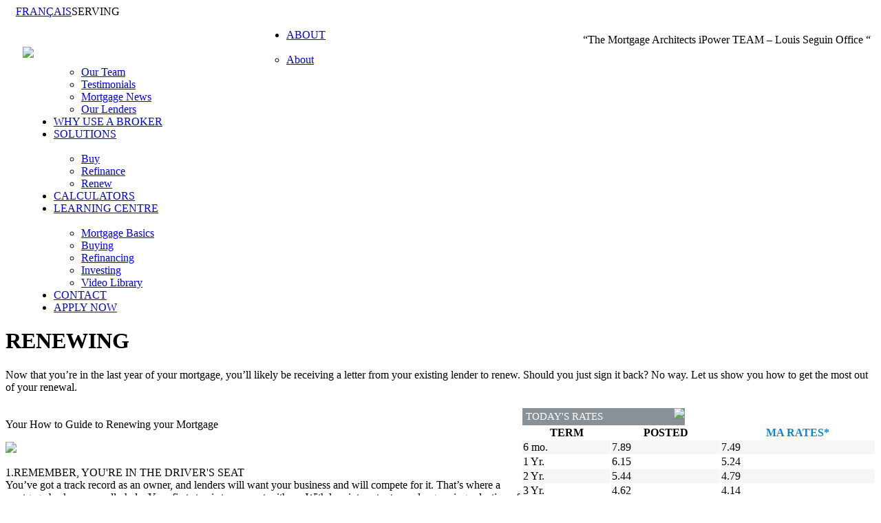

--- FILE ---
content_type: text/html; charset=utf-8
request_url: https://www.ipowerteam.ca/Solutions/Renew
body_size: 9778
content:
<!DOCTYPE html>
<html xmlns="//www.w3.org/1999/xhtml" ng-app>
<head>
    <meta content="text/html; charset=utf-8" http-equiv="Content-Type" />    
    <meta http-equiv="X-UA-Compatible" content="IE=Edge" />
<meta name = "format-detection" content = "telephone=no">
 <!--<meta http-equiv="Content-Security-Policy" content="upgrade-insecure-requests"/>-->
    <meta name="description" content="Full service residential mortgage service provider for first time home buyers, refinancing, renewals, construction and renovations.">
    <!--<meta name="keywords" content="BP_METAKEYWORDS"> -->
    <meta property="og:title" content="" />
    <meta property="og:type" content="article" />
    <meta property="og:image" content="https://storage.malink.ca:4004/WB/b0231b74-88e4-4af4-ace2-bb6f9afc06af.jpg" />
    <meta property="og:url" content="//www.ipowerteam.ca/solutions/renew" />
    <meta property="og:description" content="" />
    
    <title id="PageTitle">“The Mortgage Architects iPower TEAM – Louis Seguin Office “ - Renew</title>   
    <script src="//www.mortgagearchitects.ca/Scripts/jQuery1.8.1.js"></script><script src="//www.mortgagearchitects.ca/Content/MACOR/en/JS/AngularJS.js"></script><script src="//www.mortgagearchitects.ca/Content/MACOR/en/js/dust.js"></script><script type="text/javascript" src="//www.mortgagearchitects.ca/Content/MACOR/en/js/pagebase.js"></script>    
<script src="//www.mortgagearchitects.ca/Content/MACOR/Site/Content/Scripts/BrokerSite.js"></script>
<script src="//www.mortgagearchitects.ca/Scripts/popup/jPopup.js"></script>
<script src="//www.mortgagearchitects.ca/Scripts/html2canvas-0.4.1/html2canvas.min.js"></script>
<script src="//use.edgefonts.net/open-sans:n3,i3,n4,i4,n6,i6,n7,i7,n8,i8.js"></script>
<link type="text/css" rel="Stylesheet" href="https://storage.malink.ca:4004/WB/33bf09fc-6388-4888-b051-7ecf1e6bc93c.css" />
<link type="text/css" rel="Stylesheet" href="/Content/MACOR/Site/Content/StyleSheet/brokersite.css" />

   <!-- IphoneStyleCheckBoxes -->
   <script src="//www.mortgagearchitects.ca/Content/IphoneStyleCheckBoxes/Js/iphone-style-checkboxes.js"></script>
   <link href="/Content/IphoneStyleCheckBoxes/CSS/iphone-style-checkboxes.css" rel="stylesheet" />

</head>
<body>
     
     <div class="maincontent">    
        <div class="headbar" style="background-image: url(https://storage.malink.ca:4004/WB/d6cb9204-879d-4adf-a977-cfc2b7229149.gif);"><span style="margin-left:15px;float:left;"><a href="//www.ipowerteam.ca/ChangeLanguage">FRANÇAIS</a></span>
<span style="margin-right:15px;">SERVING  <a id="SwitchToMobileLink" class="OnlyMobile" href="//www.ipowerteam.ca/switchtomobile"> - MOBILE</a>
<!--PAGE_SWITCHTOMOBILE--> </span></div>
        <div class="logoarea">
            <div>
                <a href="//www.ipowerteam.ca">
                <img width="383" style="float: left; margin:42px 0 0 25px; max-width: 500px; max-height: 120px;" src="https://storage.malink.ca:4004/WB/0618707e-1078-4056-96dd-b95d03fb1b2c.png" />
                </a>
            </div>
            <div style="margin:0 0 0 500px;"><table style="padding-top: 20px; float: right;">
	<tr>
		<td>
          <div class="BlueH1" style="text-align:right;">
            “The Mortgage Architects iPower TEAM – Louis Seguin Office “ <span style="font-size:15px;"></span>
			</div>
          <div class="BlueH2" style="text-align:right;"></div>
			<div class="BlueH2">
				<div>
					<div style="text-align:right;">
                      <span class="BlueFont" style="text-align:right;" id="BrokerInfoMobile_Title">C</span> 
                      <span class="GragFont appleLinks" style="text-align:right;" id="BrokerInfoMobile_Content"></span> &nbsp;
                      <span class="BlueFont" style="text-align:right;" id="BrokerInfoPhone_Title">P</span> 
                      <span class="GragFont appleLinks" style="text-align:right;" id="BrokerInfoPhone_Content"></span> <br />
                      <span class="BlueFont" style="text-align:right;" id="BrokerInfoEmail_Title">Email 
                        <span>
                          <a id="BrokerInfoEmail_Content" class="BlueFont mailTo appleLinks"  style="text-align:right;" href="mailto:?Subject=MA"></a>
                        </span>
                      </span>
					</div>
				</div>
			</div>
		</td>
		<td align="center" valign="top" rowspan="2">
          <img id="BrokerImg" class="BrokerImg" src="" height="106">
		</td>
	</tr>
    <tr>
      <td align="right">
        <span><a class="MobileApp" target="_blank" href="test" style="display: inline;"><img class="IMGSWAP" width="105" title="" dataMI="https://storage.malink.ca:4004/WB/IOSEN.png" dataMO="https://storage.malink.ca:4004/WB/IOSEN.png"  src="https://storage.malink.ca:4004/WB/IOSEN.png" /></a>
<a class="MobileApp" target="_blank" href="test" style="display: inline;"><img class="IMGSWAP" width="105" title="" dataMI="https://storage.malink.ca:4004/WB/AndroidEN.png" dataMO="https://storage.malink.ca:4004/WB/AndroidEN.png"  src="https://storage.malink.ca:4004/WB/AndroidEN.png" /></a>

<a class="SocialNetworkIcon" target="_blank" href=""><img class="IMGSWAP" width="22" title="" dataMI="https://storage.malink.ca:4004/WB/b695599f-bc2f-4947-ac8c-d4728747416e.png" dataMO="https://storage.malink.ca:4004/WB/7d767f77-e254-4abd-acfa-5433f70ee4f0.png"  src="https://storage.malink.ca:4004/WB/7d767f77-e254-4abd-acfa-5433f70ee4f0.png" /></a>
<a class="SocialNetworkIcon" target="_blank" href=""><img class="IMGSWAP" width="22" title="" dataMI="https://storage.malink.ca:4004/WB/e946d047-4032-456f-8324-3e50fa35801b.png" dataMO="https://storage.malink.ca:4004/WB/471f8a6a-e618-4b9b-87f7-fa3cb9bd3f37.png"  src="https://storage.malink.ca:4004/WB/471f8a6a-e618-4b9b-87f7-fa3cb9bd3f37.png" /></a>
<a class="SocialNetworkIcon" target="_blank" href=""><img class="IMGSWAP" width="22" title="" dataMI="https://storage.malink.ca:4004/WB/44c92045-20fa-446e-a101-d7c0f3fd56ea.png" dataMO="https://storage.malink.ca:4004/WB/83d578ce-10f5-490d-baa5-c91fa379a238.png"  src="https://storage.malink.ca:4004/WB/83d578ce-10f5-490d-baa5-c91fa379a238.png" /></a>
<a class="SocialNetworkIcon" target="_blank" href=""><img class="IMGSWAP" width="22" title="" dataMI="https://storage.malink.ca:4004/WB/0159ef5d-2f72-42ea-8730-d45c7ce25e97.png" dataMO="https://storage.malink.ca:4004/WB/4dbbadcb-1229-4967-9549-e41eaa8585e7.png"  src="https://storage.malink.ca:4004/WB/4dbbadcb-1229-4967-9549-e41eaa8585e7.png" /></a>
<a class="SocialNetworkIcon" target="_blank" href=""><img class="IMGSWAP" width="22" title="" dataMI="https://storage.malink.ca:4004/WB/881c377b-755a-4870-9714-1e6ac5ff45e4.PNG" dataMO="https://storage.malink.ca:4004/WB/692268d6-955d-4372-9872-11fc333f629b.png"  src="https://storage.malink.ca:4004/WB/692268d6-955d-4372-9872-11fc333f629b.png" /></a>
<!--<a target="_blank" href="#"><img class="IMGSWAP" width="22" title="" dataMI="https://storage.malink.ca:4004/WB/d7ddc3d3-c336-4a1f-bb1f-fd0c189317ee.png" dataMO="https://storage.malink.ca:4004/WB/aa813459-672b-4cfc-ad8b-9be0587faeab.png"  src="https://storage.malink.ca:4004/WB/aa813459-672b-4cfc-ad8b-9be0587faeab.png" /></a>--></span>
      </td>
    </tr>
</table>
<input type="hidden" id="hdFranchiseCorAddr" value="6505 Mississauga Road, Mississauga, Ontario L5N 1A6"/>
<input type="hidden" id="hdBusinessAddr" value=""/>
<script>
    var websiteId="teamlouis";
	var isTeamSite="True";
    var isTestimanialsActive="true";
    var brokerDomainName = "ipowerteam.ca";
	var isFranchise = "False";
	var franchiseCorpAdd = document.all('hdFranchiseCorAddr').value;
	var franchiseLicense = "Broker";
	var sysRoot = "//www.ipowerteam.ca";
	var brokerEmail = "";
	var brokerPhone = "";
	var brokerFax = "";
	var brokerMobile = "";
	var brokerPostalCode = "";
    var brokerBusinessAddress = document.all('hdBusinessAddr').value;
</script></div>
        </div>        
        <script src="//www.mortgagearchitects.ca/Content/MACOR/en/js/mainmenu.js"></script>
        <div id="MainMenu" style="background:url(https://storage.malink.ca:4004/WB/9f312a77-65d3-4965-8779-ecbf4e5f5d29.gif);"><ul id="nav" style="margin-left:30px;"><li><a id="mm30" href="/About">ABOUT</a><ul><li><a href="/About">About</a></li><li><a href="/About/OurTeam">Our Team</a></li><li><a href="/About/OurTestimonials">Testimonials</a></li><li><a href="/About/MortgageNews">Mortgage News</a></li><li><a href="/About/OurLenders">Our Lenders</a></li></ul></li><li><a id="mm36" href="/WhyUseABroker">WHY USE A BROKER</a></li><li><a id="mm37" href="/Solutions">SOLUTIONS</a><ul><li><a href="/Solutions/Buy">Buy</a></li><li><a href="/Solutions/Refinance">Refinance</a></li><li><a href="/Solutions/Renew">Renew</a></li></ul></li><li><a id="mm41" href="/Calculators">CALCULATORS</a></li><li><a id="mm46" href="/LearningCentre">LEARNING CENTRE</a><ul><li><a href="/learningcentre/mortgagebasics">Mortgage Basics</a></li><li><a href="/LearningCentre/Buying">Buying</a></li><li><a href="/LearningCentre/Refinancing">Refinancing</a></li><li><a href="/LearningCentre/Investing">Investing</a></li><li><a href="/LearningCentre/VideoLibrary">Video Library</a></li></ul></li><li><a id="mm52" href="/Contact">CONTACT</a></li><li><a id="mm53" target="_blank" href="/ApplyNow">APPLY NOW</a></li></ul></div>      
<div class="PageMenuContainer" style="background:url(https://storage.malink.ca:4004/WB/a80be3b3-efeb-41a8-b67d-571206d3c26c.jpg)">
    <div class="PageMenu">
      <h1>RENEWING</h1>
      <p>
       Now that you’re in the last year of your mortgage, you’ll likely be receiving a letter from your existing lender to renew. Should you just sign it back? No way. Let us show you how to get the most out of your renewal.
      </p>      
    </div>
</div>

<!--
<div class="PageMenuContainer" style="background:url(https://storage.malink.ca:4004/WB/2c4616f0-2fef-460f-b982-6987395fc244.png) no-repeat 50% 50% /110% auto;">
    <div class="PageMenu" style="background:rgba(0,0, 0, .6);">
      <h1>Renew</h1>
      <a href="/sites/teamlouis/Solutions/Buy">Buy</a>
      <a href="/sites/teamlouis/Solutions/Refinance">Refinance</a>
    </div>
</div>
-->

<table width="100%" cellspacing="0" cellpadding="0" style="margin-top:20px;">
  <tr>
    <td valign=top width="750"><div class="PageContent"><link type="text/css" rel="stylesheet" href="https://storage.malink.ca:4004/WB/47c2dec0-7f26-4d4f-b54e-2f4f8fe35463.css" />
<div>
  <div class="MKT_Content">
    <p class="MKT_Headline2">Your How to Guide to Renewing your Mortgage</p>
    
    <div class="MKT_ImageRight">
    	<img src="https://storage.malink.ca:4004/WB/6a044d73-d04a-4ed8-9a80-c41c4e79816b.jpg"/>
    </div>    
    
    <p class="MKT_Paragraph"><span class="MKT_ParagraphTitle">1.REMEMBER, YOU'RE IN THE DRIVER'S SEAT </span><br />You’ve got a track record as an owner, and lenders will want your business and will compete for it. That’s where a mortgage broker can really help. Your first step is to connect with us. With low interest rates and a growing selection of innovative mortgage solutions, you could potentially save thousands by shopping around.</p>
    <p class="MKT_Paragraph"><span class="MKT_ParagraphTitle">2.COMPARISON SHOP</span><br />Our independent Mortgage Brokers know what’s going on in the marketplace, and can connect with over 50 lenders to find the best the best interest rate and options for your renewal. After all, a lower rate can save you big time in costs over the life of your new mortgage.</p>
    <p class="MKT_Paragraph"><span class="MKT_ParagraphTitle">3.DO THE MATH</span><br />You’ll be offered a number of loan options, so discuss them with your Mortgage Broker and choose one that best suits your needs. Over and above considering the lowest rate, discuss whether a fixed or adjustable rate is better for your situation.</p>
    
    <p class="MKT_Paragraph"><span class="MKT_ParagraphTitle">4.ASK FOR MORE</span><br />There will be a few fees and costs associated with this process, such as legal and administrative costs for transferring the mortgage, as well as a mortgage discharge fee. Your Mortgage Broker can ask to have these costs absorbed – it’s worth asking because it’s competitive out there.</p>
    
    <p class="MKT_Paragraph"><span class="MKT_ParagraphTitle">5.SIT BACK AND RELAX</span><br />That’s it. Once your renewal is completed you can sit back and give yourself a pat on the back (and your Mortgage Broker too).</p>

   

</div>
  
<div>		  
   <div class="MKT_RLinkHeadDiv"><p class="MKT_RLinkHead">RELATED LINKS</p></div>	
  <div class="MKT_RLink"><a href="//www.ipowerteam.ca/LearningCentre/MortgageBasics/FixedVsVariable"><img class="MKT_RLinkImage" src="https://storage.malink.ca:4004/WB/00e66496-07b0-4ac5-9fc8-649086205acb.jpg"></a>
<p class="MKT_RLinkTitle"><a href="//www.ipowerteam.ca/LearningCentre/MortgageBasics/FixedVsVariable"><span style="color: rgb(2, 143, 196);">Considering locking into a fixed rate mortgage?</span></a><br>    
    <span class="MKT_RLinkSource">November 22, 2012 <span style="color: rgb(2, 143, 196);">|</span> Source: 
      Mortgage Architects
    </span></p>
<p class="MKT_RLinkParagraph">Get informed... learn the benefits of fixed and variable mortgage products before making a change so you can choose the best option for your current situation. <a href="//www.ipowerteam.ca/LearningCentre/MortgageBasics/FixedVsVariable"><span style="color: rgb(2, 143, 196);">...more</span></a></p>
   </div>
  <div class="MKT_RLink"><a href="//www.ipowerteam.ca/LearningCentre/MortgageBasics/ChoosingTheRightMortgage"><img class="MKT_RLinkImage" src="https://storage.malink.ca:4004/WB/d761a7d1-d3cf-4a66-8ccf-c8c7c7d73ce5.jpg"></a>
<p class="MKT_RLinkTitle"><a href="//www.ipowerteam.ca/LearningCentre/MortgageBasics/ChoosingTheRightMortgage"><span style="color: rgb(2, 143, 196);">Choosing a mortgage that's right for you!</span></a><br>    
    <span class="MKT_RLinkSource"><span style="color: rgb(2, 143, 196);">|</span> Source: 
      Mortgage Architects
    </span></p>
      <p class="MKT_RLinkParagraph">With the help of a mortgage broker, selecting the right mortgage has never been easier.<a href="//www.ipowerteam.ca/LearningCentre/MortgageBasics/ChoosingTheRightMortgage"><span style="color: rgb(2, 143, 196);">...more</span></a></p></div>
</div></div></td>
    <td valign="top">
<div id="PluginsDiv">
  <div id="WidgetMakeAWish">
    <div class="widget bsplugin" id="BSPLUGINSMAKEAWISH">
<div style="background-color: #889197; color: White; height: 25px; margin: 1px 0 0 1px;width: 236px;">
  <img style="float: right; margin: 0 0 0 0;" src="https://storage.malink.ca:4004/WB/9d69bcbd-782c-4bc6-9cc6-4a20a04e6a66.png">
  <p style="font-size: 15px; line-height: 25px; margin: 0 0 0 5px;">PROUD SUPPORTERS OF</p>
</div>

  <div style="padding: 7px; font-size:13px; color:#5b5b5b; background:url(https://storage.malink.ca:4004/WB/917430cf-1b89-436f-98ce-3a3f6a1ef867.png); backgroud-repeat-y: no-repeat;">
  
  
  <div id="MakeAWishItem">
  </div>
  <div>
       
       <img src="https://storage.malink.ca:4004/WB/866d4c03-c783-4436-94f6-8dd0b3fb34d0.jpg" width="224px">
     <div style= "text-align:center;">
     <span style="font-size:13px; text-align:center; "> Total amount raised<br/></span>
       <span style="font-size:25px; color:#008cbf; text-align:center;">  <strong>$61,104.44</strong><br></span>
     <span style="font-size:10px; color:#008cbf; text-align:center;"> Updated: 01/22/21
         </span><br>
    </div>
      <a href="//makeawishca.donordrive.com/index.cfm?fuseaction=donorDrive.event&eventID=534" class="button blue">Learn More</a>
      
    
</div>     
  </div>
</div>

</div>
  <div id="WidgetRates">
    <div id="BSPLUGINSRATE" class="bsplugin">
  <div id="RatesCtl" ng-controller="RatesCtl" class="widget" ng-show="RatesData.RateList.length>0">
    <div style="background-color: #889197; color: White; height: 25px; margin: 1px 0 0 1px;width: 236px;">
        <img style="float: right; margin: 0 0 0 0;" src="https://storage.malink.ca:4004/WB/32f6fb01-4582-48bd-abaf-9f8eddb88517.png">
        <p style="font-size: 15px; line-height: 25px; margin: 0 0 0 5px;">TODAY'S RATES</p>
    </div>
    <table width="100%" cellpadding=1 cellspacing=1 class="RateTable">
      <tr><th>TERM</th><th>POSTED</th><th><span style="color:#008bcf"><strong>MA RATES*</strong></span></th></tr>             
        <tr ng-repeat="rate in RatesData.RateList"><td>{{rate.Term}}</td><td>{{rate.Posted}}</td><td>{{rate.OurRate}}</td></tr>         
    </table>
    <div style="width: 231px; background: #fff;">
            <p style="color: #5b5b5b;font-size:12px; text-align:right;">
                Subject to change. Conditions may apply.<br>
                <span style="color: #028FC4;">Updated: <span id="RatesModifiedDate">{{RatesData.Modified}}</span></span></p>
    </div>
</div><script type="text/javascript">
                                        var RList = { RateList: {"RateList":[{"Term":"6 mo.","Posted":"7.89","OurRate":"7.49"},{"Term":"1 Yr.","Posted":"6.15","OurRate":"5.24"},{"Term":"2 Yr.","Posted":"5.44","OurRate":"4.79"},{"Term":"3 Yr.","Posted":"4.62","OurRate":"4.14"},{"Term":"4 Yr.","Posted":"6.01","OurRate":"4.34"},{"Term":"5 Yr.","Posted":"4.56","OurRate":"4.19"},{"Term":"7 Yr.","Posted":"6.41","OurRate":"5.19"},{"Term":"10 Yr.","Posted":"6.81","OurRate":"5.29"},{"Term":"Variable","Posted":"","OurRate":"4.55"}],"Modified":"5/8/2025"}};function RatesCtl($scope){ $scope.RatesData = RList.RateList;}</script>
</div>
  </div>
  <div id="WidgetLearningCenter">
    <div id="BSPLUGINSLEARNINGCENTRE" class="widget bsplugin">
<div style="background-color: #889197; color: White; height: 25px; margin: 1px 0 0 1px;width: 236px;">
  <img style="float: right; margin: 0 0 0 0;" src="https://storage.malink.ca:4004/WB/9d69bcbd-782c-4bc6-9cc6-4a20a04e6a66.png">
  <p style="font-size: 15px; line-height: 25px; margin: 0 0 0 5px;">LEARNING CENTRE</p>
</div>

<div style="padding: 7px; font-size:13px; color:#5b5b5b; background:url(https://storage.malink.ca:4004/WB/5a8b9bf5-7083-4be7-9baa-776c002e0d9d.png);">
  
  <div id="LearningCentreItems">
    <div>
      <img src="https://storage.malink.ca:4004/WB/9eb483af-7ca3-4231-8e52-7c0a0169f5b2.jpg" width="224px">
      Considering a fixed rate mortgage? Get informed!<br /><br /><a href="//www.ipowerteam.ca/learningcentre" class="button blue">Learn More</a>
    </div>
    <div>
      <img src="https://storage.malink.ca:4004/WB/daaa3ea0-da2f-4e14-865f-e0ed67526bf0.jpg" width="224px">
      Renovating your home is within financial reach. Find out how!<br /><br /><a href="//www.ipowerteam.ca/learningcentre" class="button blue">Learn More</a>
    </div>
    <div>
      <img src="https://storage.malink.ca:4004/WB/88a7e134-907d-4474-a82e-fcb67d4eaf69.jpg" width="224px">
      Is your mortgage coming up for renewal? You should talk to a broker!<br /><br /><a href="//www.ipowerteam.ca/learningcentre" class="button blue">Learn More</a>
    </div>
  </div>
  
  
</div></div>

  </div>
  <div id="WidgetApplyNow">
    <div id="BSPLUGINSAPPLYNOW" class="widget bsplugin">
    <div style="background-color: #889197; color: White; height: 25px; margin: 1px 0 0 1px; width: 236px;">
        <img style="float: right; margin: 0 0 0 0;" src="https://storage.malink.ca:4004/WB/e6ea965c-ea09-40cd-8ca4-ac73fc2d822c.png">
        <p style="font-size: 15px; line-height: 25px; margin: 0 0 0 5px;">APPLY NOW</p>
    </div>

    <div style="padding: 7px; font-size:13px; color:#5b5b5b; background:url(https://storage.malink.ca:4004/WB/917430cf-1b89-436f-98ce-3a3f6a1ef867.png);">
      <img src="https://storage.malink.ca:4004/WB/bbca99a5-088d-4d11-8485-33ac2ba5f558.jpg" width="224px">
       Want a mortgage? Get a mortgage! Apply now!
      <br /><br /><a href="//velocity.newton.ca/sso/public.php?sc=1cy89jdnxdmv4" target="_blank" class="button blue">Apply Now</a>
    </div>
</div>

  </div>
  <div id="WidgetCalculators">
    <div id="BSPLUGINSCALCULATORS" class="widget bsplugin">
  <div style="background-color: #889197; color: White; height: 25px; margin: 1px 0 0 1px; width: 236px;">
<img style="float: right; margin: 0 0 0 0;" src="https://storage.malink.ca:4004/WB/d0af970a-e95a-4db2-8e18-b657cabbbb82.png">
<p style="font-size: 15px; line-height: 25px; margin: 0 0 0 5px;">CALCULATORS</p>
</div>

<div style="padding: 7px; font-size:13px; color:#5b5b5b; background:url(https://storage.malink.ca:4004/WB/79300b92-5920-420e-acb7-8eac786df24b.png);">
   <img src="https://storage.malink.ca:4004/WB/295a4e97-f721-449d-aadf-b9af56419044.jpg" width="224px">
  Want to find your monthly payment or what you can afford? Find out this and more with our easy to use calculators!
  
  <br /><br /><a href="//www.ipowerteam.ca/Calculators" class="button blue">Learn More</a>
    </div>
</div>
  </div>
  <div id="WidgetOurTwitter">
    <div id="BSPLUGINSTWITTER" class="widget bsplugin" height="322">
  
    <div style="background-color: #889197; color: White; height: 25px; margin: 1px 0 0 1px; width: 236px;">
        <img style="float: right; margin: 0 0 0 0;" src="https://storage.malink.ca:4004/WB/373b3064-6318-40f1-b5f3-a55b6866db6c.png">
        <p style="font-size: 15px; line-height: 25px; margin: 0 0 0 5px;">OUR TWITTER</p>
    </div>

<div style="margin:3px 0 0 7px; padding=0 0 0 0;">
  
 

</div>

  
</div>



<style>
  #twitter-widget-0{
    width:225px !important;
  }
</style>
  </div>
  <div id="WidgetTestimonials">
    <div id="BSPLUGINSTESTIMONIALS" class="widget bsplugin">
    <div style="background-color: #889197; color: White; height: 25px; margin: 1px 0 0 1px; width: 236px;">
        <img style="float: right; margin: 0 0 0 0;" src="https://storage.malink.ca:4004/WB/06447aad-8ea6-46d3-9935-3a96830a293c.png">
        <p style="font-size: 15px; line-height: 25px; margin: 0 0 0 5px;">TESTIMONIALS</p>
    </div>

  <div style="padding: 7px; font-size:13px; color:#5b5b5b; background:url(https://storage.malink.ca:4004/WB/a7753293-cea4-4f80-9f79-424a35813ce3.png);background-repeat:no-repeat;">
       <div id="TestimonialsPluginShow">
         
      </div>
      <br /><a href="//www.ipowerteam.ca/About/OurTestimonials" target="_blank" class="button blue">See More</a>
      <br />
    </div>
</div>
<script type="text/javascript" src="/Content/MACOR/Site/Content/Scripts/OurTestimonials.js"></script>
<script>
	var testimonialsData=[];
</script>


  </div>    
</div>

<script>
	var pluginsStatuses={"IsApplyNowActive":true,"IsLearninngCenterActive":true,"IsTestimonialsActive":true,"IsMakeAWishActive":false,"IsRatesActive":true,"RatesStatus":"defaultrates","IsTwitterActive":false,"IsCalculatorsActive":true,"PluginsOrderLst":["WidgetRates","WidgetLearningCenter","WidgetApplyNow","WidgetTestimonials","WidgetCalculators"],"SwitchLanguageId":43};
</script></td>
  </tr>
</table>

<script>SetPageMenu(_MM_BS_SOLUTIONS,-1);</script>
 <!--PAGE_FBComment-->
 <div id="footer">    
        <table width="100%" cellpadding=0 cellspacing=0>
            <tr>
                <td width="25%" valign=top>
                  
                  <div class="footerH1"><a href="//www.ipowerteam.ca/About">ABOUT</a></div>
                  <div class="footerH2"><a href="//www.ipowerteam.ca/About/OurTeam">Our Team</a></div>
                  <div class="footerH2"><a href="//www.ipowerteam.ca/About/OurTestimonials">Testimonials</a></div> 
                  	<div class="footerH2"><a href="//www.ipowerteam.ca/About/AboutMortgageArchitects"></a></div> 
                  <div class="footerH2"><a href="//www.ipowerteam.ca/About/OurLenders">Our Lenders</a></div> 
                  <div class="footerH2"><a href="//www.ipowerteam.ca/About/MortgageNews">Mortgage News</a></div> 
                  	

                  
                </td>
                <td width="25%" valign=top>
               
                  <div class="footerH1"><a href="//www.ipowerteam.ca/WhyUseABroker">WHY USE A BROKER</a></div>  
                  
                  <div class="footerH1"><a href="//www.ipowerteam.ca/Solutions">SOLUTIONS</a></div>
                  <div class="footerH2"><a href="//www.ipowerteam.ca/Solutions/Buy">Buy</a></div>
                  <div class="footerH2"><a href="//www.ipowerteam.ca/Solutions/Refinance">Refinance</a></div>
                  <div class="footerH2"><a href=//www.ipowerteam.ca/Solutions/Renew>Renew</a></div>
                
              </td>
              
                <td width="25%" valign=top>
                    <div class="footerH1"><a href="//www.ipowerteam.ca/LearningCentre">LEARNING CENTRE</a></div>
                    <div class="footerH2"><a href="//www.ipowerteam.ca/LearningCentre/MortgageBasics">Mortgage Basics</a></div>

                  <div class="footerH2"><a href="//www.ipowerteam.ca/LearningCentre/Buying">Buying</a></div>

                    <div class="footerH2"><a href="//www.ipowerteam.ca/LearningCentre/Refinancing">Refinancing</a></div>

                    <div class="footerH2"><a href="//www.ipowerteam.ca/LearningCentre/Investing">Investing</a></div>

                    <div class="footerH2"><a href="//www.ipowerteam.ca/LearningCentre/VideoLibrary">Video Library</a></div>
                </td>
                <td width="25%" valign=top>
                    <div class="footerH1"><a href="//www.ipowerteam.ca/Calculators">CALCULATORS</a></div>

                  <div class="footerH1"><a href="//www.ipowerteam.ca/contact">CONTACT</a></div>
                  <div class="footerH1"><a target="_blank" href="//velocity.newton.ca/sso/public.php?sc=1cy89jdnxdmv4">APPLY NOW</a></div>
                </td>
            </tr>
        </table>
        
        <br /><br />
        <table width="98%" cellpadding=0 cellspacing=0 class="footertable">
            <tr>
                <td width="50%">
                  <a href="//www.ipowerteam.ca/privacypolicy">Privacy</a> <!--| <a href="//www.ipowerteam.ca/sitemap">Sitemap</a>-->
                </td>
              <td align="right" id="FranchiseLicenseTd">FSRA (ON) Mortgage Brokerage License #12728 | FCAA (SK) Mortgage Brokerage #316728</td>
            </tr>
            <tr>
              <td>© Copyright 2017, <a href="//www.mortgagearchitects.ca">Mortgage Architects</a> Inc. All Rights Reserved.</td>
              <td align="right" id="FranchiseCorpAddrTd"></td>
            </tr>
        </table>
        <br /><br />
    </div>
<input type="hidden" id="hdAntiForgeryToken" value="8d548491-6124-4d27-b95a-c6796a2af334"/>
</div>
<script>
// MOBILE CHECK \\
window.mobilecheck = function() {
  var check = false;
  (function(a){if(/(android|bb\d+|meego).+mobile|avantgo|bada\/|blackberry|blazer|compal|elaine|fennec|hiptop|iemobile|ip(hone|od)|iris|kindle|lge |maemo|midp|mmp|mobile.+firefox|netfront|opera m(ob|in)i|palm( os)?|phone|p(ixi|re)\/|plucker|pocket|psp|series(4|6)0|symbian|treo|up\.(browser|link)|vodafone|wap|windows ce|xda|xiino/i.test(a)||/1207|6310|6590|3gso|4thp|50[1-6]i|770s|802s|a wa|abac|ac(er|oo|s\-)|ai(ko|rn)|al(av|ca|co)|amoi|an(ex|ny|yw)|aptu|ar(ch|go)|as(te|us)|attw|au(di|\-m|r |s )|avan|be(ck|ll|nq)|bi(lb|rd)|bl(ac|az)|br(e|v)w|bumb|bw\-(n|u)|c55\/|capi|ccwa|cdm\-|cell|chtm|cldc|cmd\-|co(mp|nd)|craw|da(it|ll|ng)|dbte|dc\-s|devi|dica|dmob|do(c|p)o|ds(12|\-d)|el(49|ai)|em(l2|ul)|er(ic|k0)|esl8|ez([4-7]0|os|wa|ze)|fetc|fly(\-|_)|g1 u|g560|gene|gf\-5|g\-mo|go(\.w|od)|gr(ad|un)|haie|hcit|hd\-(m|p|t)|hei\-|hi(pt|ta)|hp( i|ip)|hs\-c|ht(c(\-| |_|a|g|p|s|t)|tp)|hu(aw|tc)|i\-(20|go|ma)|i230|iac( |\-|\/)|ibro|idea|ig01|ikom|im1k|inno|ipaq|iris|ja(t|v)a|jbro|jemu|jigs|kddi|keji|kgt( |\/)|klon|kpt |kwc\-|kyo(c|k)|le(no|xi)|lg( g|\/(k|l|u)|50|54|\-[a-w])|libw|lynx|m1\-w|m3ga|m50\/|ma(te|ui|xo)|mc(01|21|ca)|m\-cr|me(rc|ri)|mi(o8|oa|ts)|mmef|mo(01|02|bi|de|do|t(\-| |o|v)|zz)|mt(50|p1|v )|mwbp|mywa|n10[0-2]|n20[2-3]|n30(0|2)|n50(0|2|5)|n7(0(0|1)|10)|ne((c|m)\-|on|tf|wf|wg|wt)|nok(6|i)|nzph|o2im|op(ti|wv)|oran|owg1|p800|pan(a|d|t)|pdxg|pg(13|\-([1-8]|c))|phil|pire|pl(ay|uc)|pn\-2|po(ck|rt|se)|prox|psio|pt\-g|qa\-a|qc(07|12|21|32|60|\-[2-7]|i\-)|qtek|r380|r600|raks|rim9|ro(ve|zo)|s55\/|sa(ge|ma|mm|ms|ny|va)|sc(01|h\-|oo|p\-)|sdk\/|se(c(\-|0|1)|47|mc|nd|ri)|sgh\-|shar|sie(\-|m)|sk\-0|sl(45|id)|sm(al|ar|b3|it|t5)|so(ft|ny)|sp(01|h\-|v\-|v )|sy(01|mb)|t2(18|50)|t6(00|10|18)|ta(gt|lk)|tcl\-|tdg\-|tel(i|m)|tim\-|t\-mo|to(pl|sh)|ts(70|m\-|m3|m5)|tx\-9|up(\.b|g1|si)|utst|v400|v750|veri|vi(rg|te)|vk(40|5[0-3]|\-v)|vm40|voda|vulc|vx(52|53|60|61|70|80|81|83|85|98)|w3c(\-| )|webc|whit|wi(g |nc|nw)|wmlb|wonu|x700|yas\-|your|zeto|zte\-/i.test(a.substr(0,4)))check = true})(navigator.userAgent||navigator.vendor||window.opera);
  return check;
}


if(!mobilecheck ()){
$(".OnlyMobile").hide();
}

// END MOBILE CHECK \\
</script>

</body>
</html>

--- FILE ---
content_type: application/x-javascript
request_url: https://www.mortgagearchitects.ca/Content/MACOR/Site/Content/Scripts/BrokerSite.js
body_size: 3553
content:
$(document).ready(function () {
    var BrokerID = BrokerID;
    showHideSocialNetworkIcons();
    setFranchiseFooter();
    showHidePlugins();
    setBackBtnUrl();
    showHideEmptyBrokerInfoFields();
    updateHeaderHeight();
    //checkAllLinks();
});

function showHidePlugins()
{

    if (typeof (pluginsStatuses) !== "undefined") {

        if (pluginsStatuses.IsMakeAWishActive) {
            $('#BSPLUGINSMAKEAWISH').show();
        }
        if (pluginsStatuses.IsApplyNowActive)
        {
            $('#BSPLUGINSAPPLYNOW').show();
        }
        if (pluginsStatuses.IsLearninngCenterActive)
        {
            $('#BSPLUGINSLEARNINGCENTRE').show();
        }
        if (pluginsStatuses.IsCalculatorsActive)
        {
            $('#BSPLUGINSCALCULATORS').show();
        }
        if (pluginsStatuses.IsRatesActive)
        {
            $('#BSPLUGINSRATE').show();
        }
        if (pluginsStatuses.IsTwitterActive)
        {
           $('#BSPLUGINSTWITTER').show();
        }
        if (pluginsStatuses.IsTestimonialsActive && typeof (testimonialsData) !== "undefined" && testimonialsData.length > 0)
        {
            $('#BSPLUGINSTESTIMONIALS').show();
        }

        if (pluginsStatuses.PluginsOrderLst.length > 0)
        {
            var orderdPluginsHTML = '';
            for (var i = 0; i < pluginsStatuses.PluginsOrderLst.length; i++)
            {
                orderdPluginsHTML += document.all(pluginsStatuses.PluginsOrderLst[i]).innerHTML;
            }

            if (orderdPluginsHTML != '')
            {
                document.all('PluginsDiv').innerHTML = orderdPluginsHTML;
            }
        }

    }
}

function checkAllLinks()
{
    $('a').each(function (index, element)
    {
        var tempHref = $(element).attr('href');
        if (!(tempHref.lastIndexOf(sysRoot, 0) === 0))
        {
            $(element).attr('href', sysRoot + tempHref);
        }

    });
}

function showHideSocialNetworkIcons() {
    var applink = "https://www.maapp.ca/id/";
    $('a.SocialNetworkIcon[href=""]').each(function (index, element)
    {
        $(element).hide();
    });
//    $('a.MobileApp[href=""]').each(function(index, element) {
//        $(element).attr("href", applink + BrokerID);
//        //replaceWith('href="http://maapp.com"');
//    });
}

function setFranchiseFooter()
{
    if (typeof (isFranchise) !== "undefined" && isFranchise == "True")
    {
        $('#FranchiseLicenseTd').html(franchiseLicense);
        $('#FranchiseCorpAddrTd').html(franchiseCorpAdd);
    }
}

function setBackBtnUrl()
{
    $('#backBtn').each(function (index, element)
    {
        var tempHref = $(element).attr('href');
        $(element).attr('href', sysRoot + tempHref);

    });
}

function showHideEmptyBrokerInfoFields()
{
    if (document.all('BrokerInfoMobile_Content').innerHTML == '')
    {
        $('#BrokerInfoMobile_Title').hide();
    }

    if (document.all('BrokerInfoPhone_Content').innerHTML == '')
    {
        $('#BrokerInfoPhone_Title').hide();
    }

    if (document.all('BrokerInfoEmail_Content').innerHTML == '' || (typeof (isTeamSite) !== "undefined" && isTeamSite.toLowerCase() == "true"))
    {
        $('#BrokerInfoEmail_Title').hide();
    }
}

function updateHeaderHeight()
{
    try
    {
        var minheight = $(".logoarea div table").first().height();
        if (minheight > 150)
        {
            $(".logoarea").first().height(minheight + 50);
        }
        console.log(minheight);
    } catch (ex)
    {
        // IGNoRE
    }
}
